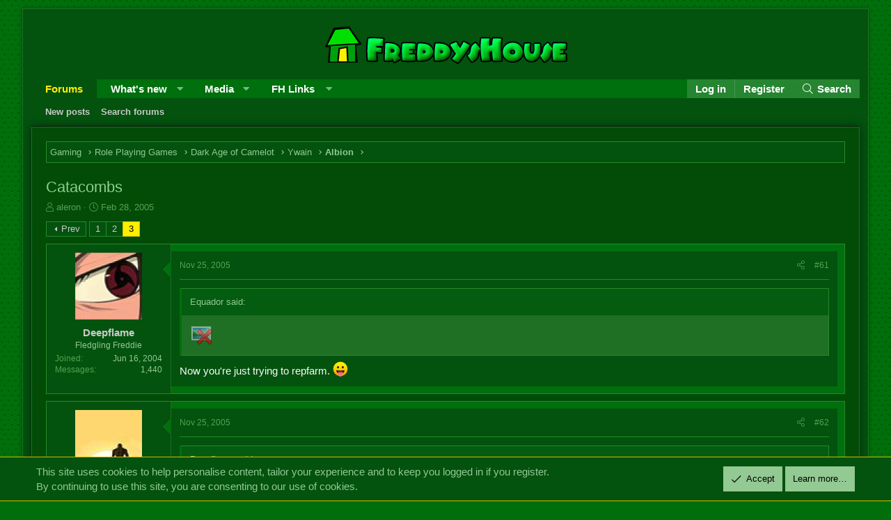

--- FILE ---
content_type: text/html; charset=utf-8
request_url: https://forums.freddyshouse.com/threads/catacombs.51239/page-3
body_size: 14504
content:
<!DOCTYPE html>
<html id="XF" lang="en-US" dir="LTR"
	data-app="public"
	data-template="thread_view"
	data-container-key="node-18"
	data-content-key="thread-51239"
	data-logged-in="false"
	data-cookie-prefix="xffh_"
	data-csrf="1768744627,a66eee7031bd1a5f400e03aa080bfaac"
	class="has-no-js template-thread_view XenBase layout-boxed style-light sidebar-right   xb-toggle-default xb-sidebar-show"
	>
<head>
	<meta charset="utf-8" />
	<meta http-equiv="X-UA-Compatible" content="IE=Edge" />
	<meta name="viewport" content="width=device-width, initial-scale=1, viewport-fit=cover">

	
	
	

	<title>Catacombs | Page 3 | The FreddysHouse Forums</title>

	<link rel="manifest" href="/webmanifest.php">
	

	<meta name="apple-mobile-web-app-title" content="The FreddysHouse Forums">
	

	
		
		<meta name="description" content="Now you&#039;re just trying to repfarm. :p" />
		<meta property="og:description" content="Now you&#039;re just trying to repfarm. :p" />
		<meta property="twitter:description" content="Now you&#039;re just trying to repfarm. :p" />
	
	
		<meta property="og:url" content="https://forums.freddyshouse.com/threads/catacombs.51239/" />
	
		<link rel="canonical" href="https://forums.freddyshouse.com/threads/catacombs.51239/page-3" />
	
		<link rel="prev" href="/threads/catacombs.51239/page-2" />
	

	
		
	
	
	<meta property="og:site_name" content="The FreddysHouse Forums" />


	
	
		
	
	
	<meta property="og:type" content="website" />


	
	
		
	
	
	
		<meta property="og:title" content="Catacombs" />
		<meta property="twitter:title" content="Catacombs" />
	


	
	
	
	

	
	

	
	
	

	


	<link rel="preload" href="/styles/fonts/fa/fa-light-300.woff2?_v=5.15.3" as="font" type="font/woff2" crossorigin="anonymous" />


	<link rel="preload" href="/styles/fonts/fa/fa-solid-900.woff2?_v=5.15.3" as="font" type="font/woff2" crossorigin="anonymous" />


<link rel="preload" href="/styles/fonts/fa/fa-brands-400.woff2?_v=5.15.3" as="font" type="font/woff2" crossorigin="anonymous" />

	<link rel="stylesheet" href="/css.php?css=public%3Anormalize.css%2Cpublic%3Afa.css%2Cpublic%3Acore.less%2Cpublic%3Aapp.less&amp;s=50&amp;l=1&amp;d=1740764842&amp;k=e1863f76c78e1131932d6db924dd84d692ad26f2" />

	<link rel="stylesheet" href="/css.php?css=public%3Abb_code.less%2Cpublic%3Alightbox.less%2Cpublic%3Amessage.less%2Cpublic%3Anotices.less%2Cpublic%3Ashare_controls.less%2Cpublic%3Asnog_flags.less%2Cpublic%3Axb.less%2Cpublic%3Aextra.less&amp;s=50&amp;l=1&amp;d=1740764842&amp;k=3b143d8f12f96ab432bc1dd5b896042d35c566a5" />

	
		<script src="/js/xf/preamble.min.js?_v=b75c19fb"></script>
	


	
	
	
</head>
<body data-template="thread_view">

<div class="p-pageWrapper" id="top">

<div class="p-pageWrapper--helper"></div>



<div class="xb-page-wrapper xb-canvas-menuActive">
	
	
	<div class="xb-page-wrapper--helper"></div>
	
	


<header class="p-header" id="header">
	<div class="p-header-inner">
		<div class="p-header-content">

			<div class="p-header-logo p-header-logo--image">
				<a href="/">
						
					<img src="/styles/freddyshouse/fhlogo.png" srcset="" alt="The FreddysHouse Forums"
						width="" height="" />
					
				</a>
			</div>

			
			
			
			
		</div>
	</div>
</header>

		

<div class="xb-content-wrapper">
	<div class="navigation-helper"></div>




	
	<div class="p-nav--wrapper">
	<nav class="p-nav">
		<div class="p-nav-inner">
			<button type="button" class="button--plain p-nav-menuTrigger button" data-xf-click="off-canvas" data-menu=".js-headerOffCanvasMenu" tabindex="0" aria-label="Menu"><span class="button-text">
				<i aria-hidden="true"></i>
			</span></button>

			<div class="p-nav-smallLogo">
				<a href="/">
							
					<img src="/styles/freddyshouse/fhlogo.png" srcset="" alt="The FreddysHouse Forums"
						width="" height="" />
					
					
				</a>
			</div>

			<div class="p-nav-scroller hScroller" data-xf-init="h-scroller" data-auto-scroll=".p-navEl.is-selected">
				<div class="hScroller-scroll">
					<ul class="p-nav-list js-offCanvasNavSource">
					
						<li class="navforums">
							
	<div class="p-navEl is-selected" data-has-children="true">
		

			
	
	<a href="/"
		class="p-navEl-link p-navEl-link--splitMenu "
		
		
		data-nav-id="forums">Forums</a>


			<a data-xf-key="1"
				data-xf-click="menu"
				data-menu-pos-ref="< .p-navEl"
				class="p-navEl-splitTrigger"
				role="button"
				tabindex="0"
				aria-label="Toggle expanded"
				aria-expanded="false"
				aria-haspopup="true"></a>

		
		
			<div class="menu menu--structural" data-menu="menu" aria-hidden="true">
				<div class="menu-content">
					
						
	
	
	<a href="/whats-new/posts/"
		class="menu-linkRow u-indentDepth0 js-offCanvasCopy "
		
		
		data-nav-id="newPosts">New posts</a>

	

					
						
	
	
	<a href="/search/?type=post"
		class="menu-linkRow u-indentDepth0 js-offCanvasCopy "
		
		
		data-nav-id="searchForums">Search forums</a>

	

					
				</div>
			</div>
		
	</div>

						</li>
					
						<li class="navwhatsNew">
							
	<div class="p-navEl " data-has-children="true">
		

			
	
	<a href="/whats-new/"
		class="p-navEl-link p-navEl-link--splitMenu "
		
		
		data-nav-id="whatsNew">What's new</a>


			<a data-xf-key="2"
				data-xf-click="menu"
				data-menu-pos-ref="< .p-navEl"
				class="p-navEl-splitTrigger"
				role="button"
				tabindex="0"
				aria-label="Toggle expanded"
				aria-expanded="false"
				aria-haspopup="true"></a>

		
		
			<div class="menu menu--structural" data-menu="menu" aria-hidden="true">
				<div class="menu-content">
					
						
	
	
	<a href="/whats-new/posts/"
		class="menu-linkRow u-indentDepth0 js-offCanvasCopy "
		 rel="nofollow"
		
		data-nav-id="whatsNewPosts">New posts</a>

	

					
						
	
	
	<a href="/whats-new/media/"
		class="menu-linkRow u-indentDepth0 js-offCanvasCopy "
		 rel="nofollow"
		
		data-nav-id="xfmgWhatsNewNewMedia">New media</a>

	

					
						
	
	
	<a href="/whats-new/media-comments/"
		class="menu-linkRow u-indentDepth0 js-offCanvasCopy "
		 rel="nofollow"
		
		data-nav-id="xfmgWhatsNewMediaComments">New media comments</a>

	

					
						
	
	
	<a href="/whats-new/latest-activity"
		class="menu-linkRow u-indentDepth0 js-offCanvasCopy "
		 rel="nofollow"
		
		data-nav-id="latestActivity">Latest activity</a>

	

					
				</div>
			</div>
		
	</div>

						</li>
					
						<li class="navxfmg">
							
	<div class="p-navEl " data-has-children="true">
		

			
	
	<a href="/media/"
		class="p-navEl-link p-navEl-link--splitMenu "
		
		
		data-nav-id="xfmg">Media</a>


			<a data-xf-key="3"
				data-xf-click="menu"
				data-menu-pos-ref="< .p-navEl"
				class="p-navEl-splitTrigger"
				role="button"
				tabindex="0"
				aria-label="Toggle expanded"
				aria-expanded="false"
				aria-haspopup="true"></a>

		
		
			<div class="menu menu--structural" data-menu="menu" aria-hidden="true">
				<div class="menu-content">
					
						
	
	
	<a href="/whats-new/media/"
		class="menu-linkRow u-indentDepth0 js-offCanvasCopy "
		 rel="nofollow"
		
		data-nav-id="xfmgNewMedia">New media</a>

	

					
						
	
	
	<a href="/whats-new/media-comments/"
		class="menu-linkRow u-indentDepth0 js-offCanvasCopy "
		 rel="nofollow"
		
		data-nav-id="xfmgNewComments">New comments</a>

	

					
						
	
	
	<a href="/search/?type=xfmg_media"
		class="menu-linkRow u-indentDepth0 js-offCanvasCopy "
		
		
		data-nav-id="xfmgSearchMedia">Search media</a>

	

					
				</div>
			</div>
		
	</div>

						</li>
					
						<li class="navfhlinks">
							
	<div class="p-navEl " data-has-children="true">
		<a data-xf-key="4"
			data-xf-click="menu"
			data-menu-pos-ref="< .p-navEl"
			class="p-navEl-linkHolder"
			role="button"
			tabindex="0"
			aria-expanded="false"
			aria-haspopup="true">
			
	
	<span 
		class="p-navEl-link p-navEl-link--menuTrigger "
		
		
		data-nav-id="fhlinks">FH Links</span>

		</a>

		
		
			<div class="menu menu--structural" data-menu="menu" aria-hidden="true">
				<div class="menu-content">
					
						
	
	
	<a href="/account/upgrades"
		class="menu-linkRow u-indentDepth0 js-offCanvasCopy "
		
		
		data-nav-id="fhuserupgrade">User upgrades</a>

	

					
						
	
	
	<a href="https://wiki.freddyshouse.com/"
		class="menu-linkRow u-indentDepth0 js-offCanvasCopy "
		
		
		data-nav-id="fhwiki">The Wiki</a>

	

					
						
	
	
	<a href="https://discord.gg/adnRHcdwnG"
		class="menu-linkRow u-indentDepth0 js-offCanvasCopy "
		
		
		data-nav-id="discordserver">Discord server</a>

	

					
				</div>
			</div>
		
	</div>

						</li>
					
					</ul>
				</div>
			</div>
			
			

			
			
			<div class="p-nav-opposite">
				<div class="p-navgroup p-account p-navgroup--guest">
					
						<a href="/login/" class="p-navgroup-link p-navgroup-link--textual p-navgroup-link--logIn"
							data-xf-click="overlay" data-follow-redirects="on">
							<span class="p-navgroup-linkText">Log in</span>
						</a>
						
							<a href="/register/" class="p-navgroup-link p-navgroup-link--textual p-navgroup-link--register"
								data-xf-click="overlay" data-follow-redirects="on">
								<span class="p-navgroup-linkText">Register</span>
							</a>
						
					
					
					
				</div>

				<div class="p-navgroup p-discovery">
					<a href="/whats-new/"
						class="p-navgroup-link p-navgroup-link--iconic p-navgroup-link--whatsnew"
						aria-label="What&#039;s new"
						title="What&#039;s new">
						<i aria-hidden="true"></i>
						<span class="p-navgroup-linkText">What's new</span>
					</a>

					
						<a href="/search/"
							class="p-navgroup-link p-navgroup-link--iconic p-navgroup-link--search"
							data-xf-click="menu"
							data-xf-key="/"
							aria-label="Search"
							aria-expanded="false"
							aria-haspopup="true"
							title="Search">
							<i aria-hidden="true"></i>
							<span class="p-navgroup-linkText">Search</span>
						</a>
						<div class="menu menu--structural menu--wide" data-menu="menu" aria-hidden="true">
							<form action="/search/search" method="post"
								class="menu-content"
								data-xf-init="quick-search">

								<h3 class="menu-header">Search</h3>
								
								<div class="menu-row">
									
										<div class="inputGroup inputGroup--joined">
											<input type="text" class="input" name="keywords" placeholder="Search…" aria-label="Search" data-menu-autofocus="true" />
											
			<select name="constraints" class="js-quickSearch-constraint input" aria-label="Search within">
				<option value="">Everywhere</option>
<option value="{&quot;search_type&quot;:&quot;post&quot;}">Threads</option>
<option value="{&quot;search_type&quot;:&quot;post&quot;,&quot;c&quot;:{&quot;nodes&quot;:[18],&quot;child_nodes&quot;:1}}">This forum</option>
<option value="{&quot;search_type&quot;:&quot;post&quot;,&quot;c&quot;:{&quot;thread&quot;:51239}}">This thread</option>

			</select>
		
										</div>
									
								</div>

								
								<div class="menu-row">
									<label class="iconic"><input type="checkbox"  name="c[title_only]" value="1" /><i aria-hidden="true"></i><span class="iconic-label">Search titles only

												
													<span tabindex="0" role="button"
														data-xf-init="tooltip" data-trigger="hover focus click" title="Tags will also be searched">

														<i class="fa--xf far fa-question-circle u-muted u-smaller" aria-hidden="true"></i>
													</span></span></label>

								</div>
								
								<div class="menu-row">
									<div class="inputGroup">
										<span class="inputGroup-text" id="ctrl_search_menu_by_member">By:</span>
										<input type="text" class="input" name="c[users]" data-xf-init="auto-complete" placeholder="Member" aria-labelledby="ctrl_search_menu_by_member" />
									</div>
								</div>
								<div class="menu-footer">
									<span class="menu-footer-controls">
										<button type="submit" class="button--primary button button--icon button--icon--search"><span class="button-text">Search</span></button>
										<a href="/search/" class="button"><span class="button-text">Advanced search…</span></a>
									</span>
								</div>

								<input type="hidden" name="_xfToken" value="1768744627,a66eee7031bd1a5f400e03aa080bfaac" />
							</form>
						</div>
					
				</div>
			</div>
				

		</div>
	</nav>
	</div>

	
	
		<div class="p-sectionLinks--wrapper">
		<div class="p-sectionLinks">
			<div class="p-sectionLinks-inner">
				<div class="hScroller" data-xf-init="h-scroller">
				<div class="hScroller-scroll">
					<ul class="p-sectionLinks-list">
					
						<li>
							
	<div class="p-navEl " >
		

			
	
	<a href="/whats-new/posts/"
		class="p-navEl-link "
		
		data-xf-key="alt+1"
		data-nav-id="newPosts">New posts</a>


			

		
		
	</div>

						</li>
					
						<li>
							
	<div class="p-navEl " >
		

			
	
	<a href="/search/?type=post"
		class="p-navEl-link "
		
		data-xf-key="alt+2"
		data-nav-id="searchForums">Search forums</a>


			

		
		
	</div>

						</li>
					
					</ul>
				</div>
				</div>
			<div class="p-sectionLinks-right">
				
				
			</div>
			</div>
		</div>
		</div>
	



<div class="offCanvasMenu offCanvasMenu--nav js-headerOffCanvasMenu" data-menu="menu" aria-hidden="true" data-ocm-builder="navigation">
	<div class="offCanvasMenu-backdrop" data-menu-close="true"></div>
	<div class="offCanvasMenu-content">
		<div class="offCanvasMenu-content--inner">
		
		<div class="offCanvasMenu-header">
			Menu
			<a class="offCanvasMenu-closer" data-menu-close="true" role="button" tabindex="0" aria-label="Close"></a>
		</div>
		
			<div class="p-offCanvasRegisterLink">
				<div class="offCanvasMenu-linkHolder">
					<a href="/login/" class="offCanvasMenu-link" data-xf-click="overlay" data-menu-close="true">
						Log in
					</a>
				</div>
				<hr class="offCanvasMenu-separator" />
				
					<div class="offCanvasMenu-linkHolder">
						<a href="/register/" class="offCanvasMenu-link" data-xf-click="overlay" data-menu-close="true">
							Register
						</a>
					</div>
					<hr class="offCanvasMenu-separator" />
				
			</div>
		
		<div class="offCanvasMenu-subHeader">Navigation</div>
		<div class="js-offCanvasNavTarget"></div>
		<div class="offCanvasMenu-installBanner js-installPromptContainer" style="display: none;" data-xf-init="install-prompt">
			<div class="offCanvasMenu-installBanner-header">Install the app</div>
			<button type="button" class="js-installPromptButton button"><span class="button-text">Install</span></button>
		</div>

			<div class="offCanvasMenu-subHeader">More options</div>
					
			
			
				
					<div class="offCanvasMenu-linkHolder">
						<a href="/misc/contact" class="offCanvasMenu-link" data-menu-close="true" data-nav-id="contactUs" data-xf-click="overlay">Contact us</a>
					</div>
				
			
			<div class="offCanvasMenu-linkHolder">
				<a class="offCanvasMenu-link" data-menu-close="true" data-nav-id="closeMenu" role="button" tabindex="0" aria-label="Close">Close Menu</a>
			</div>
			
		</div>

	</div>
</div>

	
	
<div class="p-body">
	<div class="p-body-inner">
		
		<!--XF:EXTRA_OUTPUT-->

		

		

		 
		
		
	
		<div class="p-breadcrumbs--parent ">
		<ul class="p-breadcrumbs "
			itemscope itemtype="https://schema.org/BreadcrumbList">
		
			

			
			

			

			
			
				
				
	<li itemprop="itemListElement" itemscope itemtype="https://schema.org/ListItem">
		<a href="/#gaming.6" itemprop="item">
			<span itemprop="name">Gaming</span>
		</a>
		<meta itemprop="position" content="1" />
	</li>

			
				
				
	<li itemprop="itemListElement" itemscope itemtype="https://schema.org/ListItem">
		<a href="/forums/role-playing-games.12/" itemprop="item">
			<span itemprop="name">Role Playing Games</span>
		</a>
		<meta itemprop="position" content="2" />
	</li>

			
				
				
	<li itemprop="itemListElement" itemscope itemtype="https://schema.org/ListItem">
		<a href="/categories/dark-age-of-camelot.13/" itemprop="item">
			<span itemprop="name">Dark Age of Camelot</span>
		</a>
		<meta itemprop="position" content="3" />
	</li>

			
				
				
	<li itemprop="itemListElement" itemscope itemtype="https://schema.org/ListItem">
		<a href="/categories/ywain.17/" itemprop="item">
			<span itemprop="name">Ywain</span>
		</a>
		<meta itemprop="position" content="4" />
	</li>

			
				
				
	<li itemprop="itemListElement" itemscope itemtype="https://schema.org/ListItem">
		<a href="/forums/albion.18/" itemprop="item">
			<span itemprop="name">Albion</span>
		</a>
		<meta itemprop="position" content="5" />
	</li>

			

		
		</ul>
		
		</div>
	

		
		

		
	<noscript class="js-jsWarning"><div class="blockMessage blockMessage--important blockMessage--iconic u-noJsOnly">JavaScript is disabled. For a better experience, please enable JavaScript in your browser before proceeding.</div></noscript>

		
	<div class="blockMessage blockMessage--important blockMessage--iconic js-browserWarning" style="display: none">You are using an out of date browser. It  may not display this or other websites correctly.<br />You should upgrade or use an <a href="https://www.google.com/chrome/" target="_blank" rel="noopener">alternative browser</a>.</div>


		
		 
			
		
			<div class="p-body-header">
			
				
					<div class="p-title ">
					
						
							<h1 class="p-title-value">Catacombs
	
	

	

</h1>
						
						
					
					</div>
				

				
					<div class="p-description">
	<ul class="listInline listInline--bullet">
		<li>
			<i class="fa--xf fal fa-user" aria-hidden="true" title="Thread starter"></i>
			<span class="u-srOnly">Thread starter</span>

			<a href="/members/aleron.2633/" class="username  u-concealed" dir="auto" data-user-id="2633" data-xf-init="member-tooltip">aleron</a>
		</li>
		<li>
			<i class="fa--xf fal fa-clock" aria-hidden="true" title="Start date"></i>
			<span class="u-srOnly">Start date</span>

			<a href="/threads/catacombs.51239/" class="u-concealed"><time  class="u-dt" dir="auto" datetime="2005-02-28T08:48:41+0000" data-time="1109580521" data-date-string="Feb 28, 2005" data-time-string="8:48 AM" title="Feb 28, 2005 at 8:48 AM">Feb 28, 2005</time></a>
		</li>
		
	</ul>
</div>
				
			
			</div>
		
		
		

		<div class="p-body-main  ">
			
			<div class="p-body-contentCol"></div>
			

			

			<div class="p-body-content">
				
				
				
					
						
				
				<div class="p-body-pageContent">










	
	
	
		
	
	
	


	
	
	
		
	
	
	


	
	
		
	
	
	


	
	












	

	
		
	





















<div class="block block--messages" data-xf-init="" data-type="post" data-href="/inline-mod/" data-search-target="*">

	<span class="u-anchorTarget" id="posts"></span>

	
		
	

	

	<div class="block-outer"><div class="block-outer-main"><nav class="pageNavWrapper pageNavWrapper--mixed ">



<div class="pageNav  ">
	
		<a href="/threads/catacombs.51239/page-2" class="pageNav-jump pageNav-jump--prev">Prev</a>
	

	<ul class="pageNav-main">
		

	
		<li class="pageNav-page "><a href="/threads/catacombs.51239/">1</a></li>
	


		

		
			

	
		<li class="pageNav-page pageNav-page--earlier"><a href="/threads/catacombs.51239/page-2">2</a></li>
	

		

		

		

	
		<li class="pageNav-page pageNav-page--current "><a href="/threads/catacombs.51239/page-3">3</a></li>
	

	</ul>

	
</div>

<div class="pageNavSimple">
	
		<a href="/threads/catacombs.51239/"
			class="pageNavSimple-el pageNavSimple-el--first"
			data-xf-init="tooltip" title="First">
			<i aria-hidden="true"></i> <span class="u-srOnly">First</span>
		</a>
		<a href="/threads/catacombs.51239/page-2" class="pageNavSimple-el pageNavSimple-el--prev">
			<i aria-hidden="true"></i> Prev
		</a>
	

	<a class="pageNavSimple-el pageNavSimple-el--current"
		data-xf-init="tooltip" title="Go to page"
		data-xf-click="menu" role="button" tabindex="0" aria-expanded="false" aria-haspopup="true">
		3 of 3
	</a>
	

	<div class="menu menu--pageJump" data-menu="menu" aria-hidden="true">
		<div class="menu-content">
			<h4 class="menu-header">Go to page</h4>
			<div class="menu-row" data-xf-init="page-jump" data-page-url="/threads/catacombs.51239/page-%page%">
				<div class="inputGroup inputGroup--numbers">
					<div class="inputGroup inputGroup--numbers inputNumber" data-xf-init="number-box"><input type="number" pattern="\d*" class="input input--number js-numberBoxTextInput input input--numberNarrow js-pageJumpPage" value="3"  min="1" max="3" step="1" required="required" data-menu-autofocus="true" /></div>
					<span class="inputGroup-text"><button type="button" class="js-pageJumpGo button"><span class="button-text">Go</span></button></span>
				</div>
			</div>
		</div>
	</div>


	
</div>

</nav>



</div></div>

	

	
		
	<div class="block-outer js-threadStatusField"></div>

	

	<div class="block-container lbContainer"
		data-xf-init="lightbox select-to-quote"
		data-message-selector=".js-post"
		data-lb-id="thread-51239"
		data-lb-universal="0">

		<div class="block-body js-replyNewMessageContainer">
			
				

					

					
						

	

	

	
	<article class="message message--post js-post js-inlineModContainer  "
		data-author="Deepflame"
		data-content="post-736561"
		id="js-post-736561">

		<span class="u-anchorTarget" id="post-736561"></span>
		

		
			<div class="message-inner">
				
					<div class="message-cell message-cell--user">
						

	

<section itemscope itemtype="https://schema.org/Person" class="message-user">
		<div class="message-avatar ">
			<div class="message-avatar-wrapper">

				
					<a href="/members/deepflame.4934/" class="avatar avatar--m" data-user-id="4934" data-xf-init="member-tooltip">
			<img src="/data/avatars/m/4/4934.jpg?1319140912"  alt="Deepflame" class="avatar-u4934-m" width="96" height="96" loading="lazy" itemprop="image" /> 
		</a>
				
				
			</div>
		</div>
		<div class="message-userDetails">
			<h4 class="message-name"><a href="/members/deepflame.4934/" class="username " dir="auto" data-user-id="4934" data-xf-init="member-tooltip" itemprop="name">Deepflame</a></h4>

			


			<h5 class="userTitle message-userTitle" dir="auto" itemprop="jobTitle">Fledgling Freddie</h5>
			

		</div>
		
			
			
				<div class="message-userExtras">
				
					
						<dl class="pairs pairs--justified">
							
							<dt>Joined</dt>
							
							<dd>Jun 16, 2004</dd>
						</dl>
					
					
						<dl class="pairs pairs--justified">
							
							<dt>Messages</dt>
							
							<dd>1,440</dd>
						</dl>
					
					
					
					
					
					
					
										
						
					


					
				
				</div>
			
		
		<span class="message-userArrow"></span>
	</section>

						
					</div>
				

				
					<div class="message-cell message-cell--main">
					
						<div class="message-main js-quickEditTarget">

							
							
								

	<header class="message-attribution message-attribution--split">
		<ul class="message-attribution-main listInline ">
			
			
			<li class="u-concealed">
				<a href="/threads/catacombs.51239/post-736561" rel="nofollow">
					<time  class="u-dt" dir="auto" datetime="2005-11-25T12:54:50+0000" data-time="1132923290" data-date-string="Nov 25, 2005" data-time-string="12:54 PM" title="Nov 25, 2005 at 12:54 PM" itemprop="datePublished">Nov 25, 2005</time>
				</a>
			</li>
			
		</ul>

		<ul class="message-attribution-opposite message-attribution-opposite--list ">
			
			
			
			<li>
				<a href="/threads/catacombs.51239/post-736561"
					class="message-attribution-gadget"
					data-xf-init="share-tooltip"
					data-href="/posts/736561/share"
					aria-label="Share"
					rel="nofollow">
					<i class="fa--xf fal fa-share-alt" aria-hidden="true"></i>
				</a>
			</li>
			
			
				<li>
					<a href="/threads/catacombs.51239/post-736561" rel="nofollow">
						#61
					</a>
				</li>
			
		</ul>
	</header>

							
							

							<div class="message-content js-messageContent">
							

								
									
	
	
	

								

								
									

	<div class="message-userContent lbContainer js-lbContainer "
		data-lb-id="post-736561"
		data-lb-caption-desc="Deepflame &middot; Nov 25, 2005 at 12:54 PM">

		

		<article class="message-body js-selectToQuote">
			
				
			
			
				<div class="bbWrapper"><blockquote data-attributes="" data-quote="Equador" data-source=""
	class="bbCodeBlock bbCodeBlock--expandable bbCodeBlock--quote js-expandWatch">
	
		<div class="bbCodeBlock-title">

			
				Equador said:
			
		</div>
	
	<div class="bbCodeBlock-content">
		
		<div class="bbCodeBlock-expandContent js-expandContent ">
			
	

	
	
		
		

		
			<script class="js-extraPhrases" type="application/json">
			{
				"lightbox_close": "Close",
				"lightbox_next": "Next",
				"lightbox_previous": "Previous",
				"lightbox_error": "The requested content cannot be loaded. Please try again later.",
				"lightbox_start_slideshow": "Start slideshow",
				"lightbox_stop_slideshow": "Stop slideshow",
				"lightbox_full_screen": "Full screen",
				"lightbox_thumbnails": "Thumbnails",
				"lightbox_download": "Download",
				"lightbox_share": "Share",
				"lightbox_zoom": "Zoom",
				"lightbox_new_window": "New window",
				"lightbox_toggle_sidebar": "Toggle sidebar"
			}
			</script>
		
		
	


	<div class="bbImageWrapper  js-lbImage" title="epeengrab5gi.jpg"
		data-src="/proxy.php?image=http%3A%2F%2Fimg275.imageshack.us%2Fimg275%2F6981%2Fepeengrab5gi.jpg&amp;hash=cb1b48261f0434f0b95537b61c8924e0" data-lb-sidebar-href="" data-lb-caption-extra-html="" data-single-image="1">
		<img src="/proxy.php?image=http%3A%2F%2Fimg275.imageshack.us%2Fimg275%2F6981%2Fepeengrab5gi.jpg&amp;hash=cb1b48261f0434f0b95537b61c8924e0"
			data-url="http://img275.imageshack.us/img275/6981/epeengrab5gi.jpg"
			class="bbImage"
			data-zoom-target="1"
			style=""
			alt="epeengrab5gi.jpg"
			title=""
			width="" height="" loading="lazy" />
	</div>



		</div>
		<div class="bbCodeBlock-expandLink js-expandLink"><a role="button" tabindex="0">Click to expand...</a></div>
	</div>
</blockquote>Now you&#039;re just trying to repfarm. <img src="[data-uri]" class="smilie smilie--sprite smilie--sprite7" alt=":p" title="Stick Out Tongue    :p" loading="lazy" data-shortname=":p" /></div>
			
			<div class="js-selectToQuoteEnd">&nbsp;</div>
			
				
			
		</article>

		

		
	</div>

								

								
									
	

								

								
									
	

								

							
							</div>

							
								
	<footer class="message-footer">
		

							
								

	
	<div class="sv-rating-bar sv-rating-bar--ratings-left js-ratingBar-post736561 sv-rating-bar--under-controls sv-rating-bar--menu-bar">
	
		
		

		
			
		
	
	</div>
	


							

		<div class="js-historyTarget message-historyTarget toggleTarget" data-href="trigger-href"></div>
	</footer>

							
						</div>

					
					</div>
				
			</div>
		
	</article>

	
	

					

					

				

					

					
						

	

	

	
	<article class="message message--post js-post js-inlineModContainer  "
		data-author="Equador"
		data-content="post-736573"
		id="js-post-736573">

		<span class="u-anchorTarget" id="post-736573"></span>
		

		
			<div class="message-inner">
				
					<div class="message-cell message-cell--user">
						

	

<section itemscope itemtype="https://schema.org/Person" class="message-user">
		<div class="message-avatar ">
			<div class="message-avatar-wrapper">

				
					<a href="/members/equador.7708/" class="avatar avatar--m" data-user-id="7708" data-xf-init="member-tooltip">
			<img src="/data/avatars/m/7/7708.jpg?1319140933"  alt="Equador" class="avatar-u7708-m" width="96" height="96" loading="lazy" itemprop="image" /> 
		</a>
				
				
			</div>
		</div>
		<div class="message-userDetails">
			<h4 class="message-name"><a href="/members/equador.7708/" class="username " dir="auto" data-user-id="7708" data-xf-init="member-tooltip" itemprop="name">Equador</a></h4>

			


			<h5 class="userTitle message-userTitle" dir="auto" itemprop="jobTitle">Fledgling Freddie</h5>
			

		</div>
		
			
			
				<div class="message-userExtras">
				
					
						<dl class="pairs pairs--justified">
							
							<dt>Joined</dt>
							
							<dd>Apr 15, 2005</dd>
						</dl>
					
					
						<dl class="pairs pairs--justified">
							
							<dt>Messages</dt>
							
							<dd>895</dd>
						</dl>
					
					
					
					
					
					
					
										
						
					


					
				
				</div>
			
		
		<span class="message-userArrow"></span>
	</section>

						
					</div>
				

				
					<div class="message-cell message-cell--main">
					
						<div class="message-main js-quickEditTarget">

							
							
								

	<header class="message-attribution message-attribution--split">
		<ul class="message-attribution-main listInline ">
			
			
			<li class="u-concealed">
				<a href="/threads/catacombs.51239/post-736573" rel="nofollow">
					<time  class="u-dt" dir="auto" datetime="2005-11-25T14:25:51+0000" data-time="1132928751" data-date-string="Nov 25, 2005" data-time-string="2:25 PM" title="Nov 25, 2005 at 2:25 PM" itemprop="datePublished">Nov 25, 2005</time>
				</a>
			</li>
			
		</ul>

		<ul class="message-attribution-opposite message-attribution-opposite--list ">
			
			
			
			<li>
				<a href="/threads/catacombs.51239/post-736573"
					class="message-attribution-gadget"
					data-xf-init="share-tooltip"
					data-href="/posts/736573/share"
					aria-label="Share"
					rel="nofollow">
					<i class="fa--xf fal fa-share-alt" aria-hidden="true"></i>
				</a>
			</li>
			
			
				<li>
					<a href="/threads/catacombs.51239/post-736573" rel="nofollow">
						#62
					</a>
				</li>
			
		</ul>
	</header>

							
							

							<div class="message-content js-messageContent">
							

								
									
	
	
	

								

								
									

	<div class="message-userContent lbContainer js-lbContainer "
		data-lb-id="post-736573"
		data-lb-caption-desc="Equador &middot; Nov 25, 2005 at 2:25 PM">

		

		<article class="message-body js-selectToQuote">
			
				
			
			
				<div class="bbWrapper"><blockquote data-attributes="" data-quote="Deepflame" data-source=""
	class="bbCodeBlock bbCodeBlock--expandable bbCodeBlock--quote js-expandWatch">
	
		<div class="bbCodeBlock-title">

			
				Deepflame said:
			
		</div>
	
	<div class="bbCodeBlock-content">
		
		<div class="bbCodeBlock-expandContent js-expandContent ">
			Now you&#039;re just trying to repfarm. <img src="[data-uri]" class="smilie smilie--sprite smilie--sprite7" alt=":p" title="Stick Out Tongue    :p" loading="lazy" data-shortname=":p" />
		</div>
		<div class="bbCodeBlock-expandLink js-expandLink"><a role="button" tabindex="0">Click to expand...</a></div>
	</div>
</blockquote><br />
You say that all the time <img src="[data-uri]" class="smilie smilie--sprite smilie--sprite3" alt=":(" title="Frown    :(" loading="lazy" data-shortname=":(" /></div>
			
			<div class="js-selectToQuoteEnd">&nbsp;</div>
			
				
			
		</article>

		

		
	</div>

								

								
									
	

								

								
									
	

								

							
							</div>

							
								
	<footer class="message-footer">
		

							
								

	
	<div class="sv-rating-bar sv-rating-bar--ratings-left js-ratingBar-post736573 sv-rating-bar--under-controls sv-rating-bar--menu-bar">
	
		
		

		
			
		
	
	</div>
	


							

		<div class="js-historyTarget message-historyTarget toggleTarget" data-href="trigger-href"></div>
	</footer>

							
						</div>

					
					</div>
				
			</div>
		
	</article>

	
	

					

					

				

					

					
						

	

	

	
	<article class="message message--post js-post js-inlineModContainer  "
		data-author="mordsythe"
		data-content="post-736579"
		id="js-post-736579">

		<span class="u-anchorTarget" id="post-736579"></span>
		

		
			<div class="message-inner">
				
					<div class="message-cell message-cell--user">
						

	

<section itemscope itemtype="https://schema.org/Person" class="message-user">
		<div class="message-avatar ">
			<div class="message-avatar-wrapper">

				
					<a href="/members/mordsythe.7330/" class="avatar avatar--m" data-user-id="7330" data-xf-init="member-tooltip">
			<img src="/data/avatars/m/7/7330.jpg?1319140929"  alt="mordsythe" class="avatar-u7330-m" width="96" height="96" loading="lazy" itemprop="image" /> 
		</a>
				
				
			</div>
		</div>
		<div class="message-userDetails">
			<h4 class="message-name"><a href="/members/mordsythe.7330/" class="username " dir="auto" data-user-id="7330" data-xf-init="member-tooltip" itemprop="name">mordsythe</a></h4>

			


			<h5 class="userTitle message-userTitle" dir="auto" itemprop="jobTitle">Fledgling Freddie</h5>
			

		</div>
		
			
			
				<div class="message-userExtras">
				
					
						<dl class="pairs pairs--justified">
							
							<dt>Joined</dt>
							
							<dd>Feb 5, 2005</dd>
						</dl>
					
					
						<dl class="pairs pairs--justified">
							
							<dt>Messages</dt>
							
							<dd>88</dd>
						</dl>
					
					
					
					
					
					
					
										
						
					


					
				
				</div>
			
		
		<span class="message-userArrow"></span>
	</section>

						
					</div>
				

				
					<div class="message-cell message-cell--main">
					
						<div class="message-main js-quickEditTarget">

							
							
								

	<header class="message-attribution message-attribution--split">
		<ul class="message-attribution-main listInline ">
			
			
			<li class="u-concealed">
				<a href="/threads/catacombs.51239/post-736579" rel="nofollow">
					<time  class="u-dt" dir="auto" datetime="2005-11-29T13:46:59+0000" data-time="1133272019" data-date-string="Nov 29, 2005" data-time-string="1:46 PM" title="Nov 29, 2005 at 1:46 PM" itemprop="datePublished">Nov 29, 2005</time>
				</a>
			</li>
			
		</ul>

		<ul class="message-attribution-opposite message-attribution-opposite--list ">
			
			
			
			<li>
				<a href="/threads/catacombs.51239/post-736579"
					class="message-attribution-gadget"
					data-xf-init="share-tooltip"
					data-href="/posts/736579/share"
					aria-label="Share"
					rel="nofollow">
					<i class="fa--xf fal fa-share-alt" aria-hidden="true"></i>
				</a>
			</li>
			
			
				<li>
					<a href="/threads/catacombs.51239/post-736579" rel="nofollow">
						#63
					</a>
				</li>
			
		</ul>
	</header>

							
							

							<div class="message-content js-messageContent">
							

								
									
	
	
	

								

								
									

	<div class="message-userContent lbContainer js-lbContainer "
		data-lb-id="post-736579"
		data-lb-caption-desc="mordsythe &middot; Nov 29, 2005 at 1:46 PM">

		

		<article class="message-body js-selectToQuote">
			
				
			
			
				<div class="bbWrapper"><blockquote data-attributes="" data-quote="Corran" data-source=""
	class="bbCodeBlock bbCodeBlock--expandable bbCodeBlock--quote js-expandWatch">
	
		<div class="bbCodeBlock-title">

			
				Corran said:
			
		</div>
	
	<div class="bbCodeBlock-content">
		
		<div class="bbCodeBlock-expandContent js-expandContent ">
			I have never had a problem targetting. Move mouse, target, click, oh look there it is instantly.<br />
<br />
Spose you may have a problem if your<br />
<br />
1) A slow arsed fat fingered fool.<br />
<br />
or  <br />
<br />
2) Just a useless idiot that cant use a mouse<br />
<br />
<br />
<br />
I know which i would put cedrik into <img src="[data-uri]" class="smilie smilie--sprite smilie--sprite7" alt=":p" title="Stick Out Tongue    :p" loading="lazy" data-shortname=":p" />
		</div>
		<div class="bbCodeBlock-expandLink js-expandLink"><a role="button" tabindex="0">Click to expand...</a></div>
	</div>
</blockquote><br />
<br />
i have to agree wit this guys.. its not xactly rocket science now is it???? get close enuff to c the mobs name and klik it if u having probs.... :eek2: so come on lads.. use the mouse pointer for wot its for and lets get things targeted.. and btw i get zero lagg in the catas client in PvE and very little in RvR. even in a zerg. the only thing i got turned off is the spell affects for all but myself and my group.<img src="/styles/smilies/fluffle.gif"  class="smilie" loading="lazy" alt=":fluffle:" title="Fluffle    :fluffle:" data-shortname=":fluffle:" /></div>
			
			<div class="js-selectToQuoteEnd">&nbsp;</div>
			
				
			
		</article>

		

		
	</div>

								

								
									
	

								

								
									
	

								

							
							</div>

							
								
	<footer class="message-footer">
		

							
								

	
	<div class="sv-rating-bar sv-rating-bar--ratings-left js-ratingBar-post736579 sv-rating-bar--under-controls sv-rating-bar--menu-bar">
	
		
		

		
			
		
	
	</div>
	


							

		<div class="js-historyTarget message-historyTarget toggleTarget" data-href="trigger-href"></div>
	</footer>

							
						</div>

					
					</div>
				
			</div>
		
	</article>

	
	

					

					

				

					

					
						

	

	

	
	<article class="message message--post js-post js-inlineModContainer  "
		data-author="CedrikWayfarer"
		data-content="post-736590"
		id="js-post-736590">

		<span class="u-anchorTarget" id="post-736590"></span>
		

		
			<div class="message-inner">
				
					<div class="message-cell message-cell--user">
						

	

<section itemscope itemtype="https://schema.org/Person" class="message-user">
		<div class="message-avatar ">
			<div class="message-avatar-wrapper">

				
					<a href="/members/cedrikwayfarer.2081/" class="avatar avatar--m" data-user-id="2081" data-xf-init="member-tooltip">
			<img src="/data/avatars/m/2/2081.jpg?1319140890"  alt="CedrikWayfarer" class="avatar-u2081-m" width="96" height="96" loading="lazy" itemprop="image" /> 
		</a>
				
				
			</div>
		</div>
		<div class="message-userDetails">
			<h4 class="message-name"><a href="/members/cedrikwayfarer.2081/" class="username " dir="auto" data-user-id="2081" data-xf-init="member-tooltip" itemprop="name">CedrikWayfarer</a></h4>

			


			<h5 class="userTitle message-userTitle" dir="auto" itemprop="jobTitle">Fledgling Freddie</h5>
			

		</div>
		
			
			
				<div class="message-userExtras">
				
					
						<dl class="pairs pairs--justified">
							
							<dt>Joined</dt>
							
							<dd>Jan 22, 2004</dd>
						</dl>
					
					
						<dl class="pairs pairs--justified">
							
							<dt>Messages</dt>
							
							<dd>253</dd>
						</dl>
					
					
					
					
					
					
					
										
						
					


					
				
				</div>
			
		
		<span class="message-userArrow"></span>
	</section>

						
					</div>
				

				
					<div class="message-cell message-cell--main">
					
						<div class="message-main js-quickEditTarget">

							
							
								

	<header class="message-attribution message-attribution--split">
		<ul class="message-attribution-main listInline ">
			
			
			<li class="u-concealed">
				<a href="/threads/catacombs.51239/post-736590" rel="nofollow">
					<time  class="u-dt" dir="auto" datetime="2005-11-29T15:14:29+0000" data-time="1133277269" data-date-string="Nov 29, 2005" data-time-string="3:14 PM" title="Nov 29, 2005 at 3:14 PM" itemprop="datePublished">Nov 29, 2005</time>
				</a>
			</li>
			
		</ul>

		<ul class="message-attribution-opposite message-attribution-opposite--list ">
			
			
			
			<li>
				<a href="/threads/catacombs.51239/post-736590"
					class="message-attribution-gadget"
					data-xf-init="share-tooltip"
					data-href="/posts/736590/share"
					aria-label="Share"
					rel="nofollow">
					<i class="fa--xf fal fa-share-alt" aria-hidden="true"></i>
				</a>
			</li>
			
			
				<li>
					<a href="/threads/catacombs.51239/post-736590" rel="nofollow">
						#64
					</a>
				</li>
			
		</ul>
	</header>

							
							

							<div class="message-content js-messageContent">
							

								
									
	
	
	

								

								
									

	<div class="message-userContent lbContainer js-lbContainer "
		data-lb-id="post-736590"
		data-lb-caption-desc="CedrikWayfarer &middot; Nov 29, 2005 at 3:14 PM">

		

		<article class="message-body js-selectToQuote">
			
				
			
			
				<div class="bbWrapper">No you&#039;re wrong. The targetting is fucked up, and people whine about it all the time in game, you notice it especially when you pan your camera and trying to get a target at the same time. <br />
<br />
But I guess if you&#039;re standing in the alb zerg using F8 to get a quick target to leech that 4-5 Rp&#039;s, targetting is ok! It&#039;s not exactly rocket science ;o</div>
			
			<div class="js-selectToQuoteEnd">&nbsp;</div>
			
				
			
		</article>

		

		
	</div>

								

								
									
	

								

								
									
	

								

							
							</div>

							
								
	<footer class="message-footer">
		

							
								

	
	<div class="sv-rating-bar sv-rating-bar--ratings-left js-ratingBar-post736590 sv-rating-bar--under-controls sv-rating-bar--menu-bar">
	
		
		

		
			
		
	
	</div>
	


							

		<div class="js-historyTarget message-historyTarget toggleTarget" data-href="trigger-href"></div>
	</footer>

							
						</div>

					
					</div>
				
			</div>
		
	</article>

	
	

					

					

				

					

					
						

	

	

	
	<article class="message message--post js-post js-inlineModContainer  "
		data-author="mordsythe"
		data-content="post-736598"
		id="js-post-736598">

		<span class="u-anchorTarget" id="post-736598"></span>
		

		
			<div class="message-inner">
				
					<div class="message-cell message-cell--user">
						

	

<section itemscope itemtype="https://schema.org/Person" class="message-user">
		<div class="message-avatar ">
			<div class="message-avatar-wrapper">

				
					<a href="/members/mordsythe.7330/" class="avatar avatar--m" data-user-id="7330" data-xf-init="member-tooltip">
			<img src="/data/avatars/m/7/7330.jpg?1319140929"  alt="mordsythe" class="avatar-u7330-m" width="96" height="96" loading="lazy" itemprop="image" /> 
		</a>
				
				
			</div>
		</div>
		<div class="message-userDetails">
			<h4 class="message-name"><a href="/members/mordsythe.7330/" class="username " dir="auto" data-user-id="7330" data-xf-init="member-tooltip" itemprop="name">mordsythe</a></h4>

			


			<h5 class="userTitle message-userTitle" dir="auto" itemprop="jobTitle">Fledgling Freddie</h5>
			

		</div>
		
			
			
				<div class="message-userExtras">
				
					
						<dl class="pairs pairs--justified">
							
							<dt>Joined</dt>
							
							<dd>Feb 5, 2005</dd>
						</dl>
					
					
						<dl class="pairs pairs--justified">
							
							<dt>Messages</dt>
							
							<dd>88</dd>
						</dl>
					
					
					
					
					
					
					
										
						
					


					
				
				</div>
			
		
		<span class="message-userArrow"></span>
	</section>

						
					</div>
				

				
					<div class="message-cell message-cell--main">
					
						<div class="message-main js-quickEditTarget">

							
							
								

	<header class="message-attribution message-attribution--split">
		<ul class="message-attribution-main listInline ">
			
			
			<li class="u-concealed">
				<a href="/threads/catacombs.51239/post-736598" rel="nofollow">
					<time  class="u-dt" dir="auto" datetime="2005-11-30T10:23:17+0000" data-time="1133346197" data-date-string="Nov 30, 2005" data-time-string="10:23 AM" title="Nov 30, 2005 at 10:23 AM" itemprop="datePublished">Nov 30, 2005</time>
				</a>
			</li>
			
		</ul>

		<ul class="message-attribution-opposite message-attribution-opposite--list ">
			
			
			
			<li>
				<a href="/threads/catacombs.51239/post-736598"
					class="message-attribution-gadget"
					data-xf-init="share-tooltip"
					data-href="/posts/736598/share"
					aria-label="Share"
					rel="nofollow">
					<i class="fa--xf fal fa-share-alt" aria-hidden="true"></i>
				</a>
			</li>
			
			
				<li>
					<a href="/threads/catacombs.51239/post-736598" rel="nofollow">
						#65
					</a>
				</li>
			
		</ul>
	</header>

							
							

							<div class="message-content js-messageContent">
							

								
									
	
	
	

								

								
									

	<div class="message-userContent lbContainer js-lbContainer "
		data-lb-id="post-736598"
		data-lb-caption-desc="mordsythe &middot; Nov 30, 2005 at 10:23 AM">

		

		<article class="message-body js-selectToQuote">
			
				
			
			
				<div class="bbWrapper">[/QUOTE]<br />
But I guess if you&#039;re standing in the alb zerg using F8 to get a quick target to leech that 4-5 Rp&#039;s, targetting is ok! It&#039;s not exactly rocket science ;o[/QUOTE]<br />
<br />
tbh i dont do a lot or RvR. I spend most of my time in PvE. yes u herd me.. PvE!!! <br />
<br />
not all of us think it is fun to run around getting ganked by the bainshee grp. i got the points i needed for my skils i wanted and now im happy to be doing wot i enjoy.<br />
<br />
if u think its so f**ckd up thn try harder or stop fcking complaining.. blazing might make u feel btr. but at the end of the day there arent that many people that have to many problems with the targeting that i know of tbh. yes a few small probs but in as a whole not to bad.<img src="/styles/smilies/twak.gif"  class="smilie" loading="lazy" alt=":twak:" title="Twak    :twak:" data-shortname=":twak:" /></div>
			
			<div class="js-selectToQuoteEnd">&nbsp;</div>
			
				
			
		</article>

		

		
	</div>

								

								
									
	

								

								
									
	

								

							
							</div>

							
								
	<footer class="message-footer">
		

							
								

	
	<div class="sv-rating-bar sv-rating-bar--ratings-left js-ratingBar-post736598 sv-rating-bar--under-controls sv-rating-bar--menu-bar">
	
		
		

		
			
		
	
	</div>
	


							

		<div class="js-historyTarget message-historyTarget toggleTarget" data-href="trigger-href"></div>
	</footer>

							
						</div>

					
					</div>
				
			</div>
		
	</article>

	
	

					

					

				

					

					
						

	

	

	
	<article class="message message--post js-post js-inlineModContainer  "
		data-author="CedrikWayfarer"
		data-content="post-736612"
		id="js-post-736612">

		<span class="u-anchorTarget" id="post-736612"></span>
		

		
			<div class="message-inner">
				
					<div class="message-cell message-cell--user">
						

	

<section itemscope itemtype="https://schema.org/Person" class="message-user">
		<div class="message-avatar ">
			<div class="message-avatar-wrapper">

				
					<a href="/members/cedrikwayfarer.2081/" class="avatar avatar--m" data-user-id="2081" data-xf-init="member-tooltip">
			<img src="/data/avatars/m/2/2081.jpg?1319140890"  alt="CedrikWayfarer" class="avatar-u2081-m" width="96" height="96" loading="lazy" itemprop="image" /> 
		</a>
				
				
			</div>
		</div>
		<div class="message-userDetails">
			<h4 class="message-name"><a href="/members/cedrikwayfarer.2081/" class="username " dir="auto" data-user-id="2081" data-xf-init="member-tooltip" itemprop="name">CedrikWayfarer</a></h4>

			


			<h5 class="userTitle message-userTitle" dir="auto" itemprop="jobTitle">Fledgling Freddie</h5>
			

		</div>
		
			
			
				<div class="message-userExtras">
				
					
						<dl class="pairs pairs--justified">
							
							<dt>Joined</dt>
							
							<dd>Jan 22, 2004</dd>
						</dl>
					
					
						<dl class="pairs pairs--justified">
							
							<dt>Messages</dt>
							
							<dd>253</dd>
						</dl>
					
					
					
					
					
					
					
										
						
					


					
				
				</div>
			
		
		<span class="message-userArrow"></span>
	</section>

						
					</div>
				

				
					<div class="message-cell message-cell--main">
					
						<div class="message-main js-quickEditTarget">

							
							
								

	<header class="message-attribution message-attribution--split">
		<ul class="message-attribution-main listInline ">
			
			
			<li class="u-concealed">
				<a href="/threads/catacombs.51239/post-736612" rel="nofollow">
					<time  class="u-dt" dir="auto" datetime="2005-11-30T11:38:12+0000" data-time="1133350692" data-date-string="Nov 30, 2005" data-time-string="11:38 AM" title="Nov 30, 2005 at 11:38 AM" itemprop="datePublished">Nov 30, 2005</time>
				</a>
			</li>
			
		</ul>

		<ul class="message-attribution-opposite message-attribution-opposite--list ">
			
			
			
			<li>
				<a href="/threads/catacombs.51239/post-736612"
					class="message-attribution-gadget"
					data-xf-init="share-tooltip"
					data-href="/posts/736612/share"
					aria-label="Share"
					rel="nofollow">
					<i class="fa--xf fal fa-share-alt" aria-hidden="true"></i>
				</a>
			</li>
			
			
				<li>
					<a href="/threads/catacombs.51239/post-736612" rel="nofollow">
						#66
					</a>
				</li>
			
		</ul>
	</header>

							
							

							<div class="message-content js-messageContent">
							

								
									
	
	
	

								

								
									

	<div class="message-userContent lbContainer js-lbContainer "
		data-lb-id="post-736612"
		data-lb-caption-desc="CedrikWayfarer &middot; Nov 30, 2005 at 11:38 AM">

		

		<article class="message-body js-selectToQuote">
			
				
			
			
				<div class="bbWrapper"><blockquote data-attributes="" data-quote="mordsythe" data-source=""
	class="bbCodeBlock bbCodeBlock--expandable bbCodeBlock--quote js-expandWatch">
	
		<div class="bbCodeBlock-title">

			
				mordsythe said:
			
		</div>
	
	<div class="bbCodeBlock-content">
		
		<div class="bbCodeBlock-expandContent js-expandContent ">
			tbh i dont do a lot or RvR. I spend most of my time in PvE. yes u herd me.. PvE!!! <br />
<br />
not all of us think it is fun to run around getting ganked by the bainshee grp. i got the points i needed for my skils i wanted and now im happy to be doing wot i enjoy.<br />
<br />
if u think its so f**ckd up thn try harder or stop fcking complaining.. blazing might make u feel btr. but at the end of the day there arent that many people that have to many problems with the targeting that i know of tbh. yes a few small probs but in as a whole not to bad.<img src="/styles/smilies/twak.gif"  class="smilie" loading="lazy" alt=":twak:" title="Twak    :twak:" data-shortname=":twak:" />
		</div>
		<div class="bbCodeBlock-expandLink js-expandLink"><a role="button" tabindex="0">Click to expand...</a></div>
	</div>
</blockquote><br />
...</div>
			
			<div class="js-selectToQuoteEnd">&nbsp;</div>
			
				
			
		</article>

		

		
	</div>

								

								
									
	

								

								
									
	

								

							
							</div>

							
								
	<footer class="message-footer">
		

							
								

	
	<div class="sv-rating-bar sv-rating-bar--ratings-left js-ratingBar-post736612 sv-rating-bar--under-controls sv-rating-bar--menu-bar">
	
		
		

		
			
		
	
	</div>
	


							

		<div class="js-historyTarget message-historyTarget toggleTarget" data-href="trigger-href"></div>
	</footer>

							
						</div>

					
					</div>
				
			</div>
		
	</article>

	
	

					

					

				

					

					
						

	

	

	
	<article class="message message--post js-post js-inlineModContainer  "
		data-author="Yshynsin"
		data-content="post-736620"
		id="js-post-736620">

		<span class="u-anchorTarget" id="post-736620"></span>
		

		
			<div class="message-inner">
				
					<div class="message-cell message-cell--user">
						

	

<section itemscope itemtype="https://schema.org/Person" class="message-user">
		<div class="message-avatar ">
			<div class="message-avatar-wrapper">

				
					<a href="/members/yshynsin.6594/" class="avatar avatar--m avatar--default avatar--default--dynamic" data-user-id="6594" data-xf-init="member-tooltip" style="background-color: #d6d65c; color: #66661a">
			<span class="avatar-u6594-m" role="img" aria-label="Yshynsin">Y</span> 
		</a>
				
				
			</div>
		</div>
		<div class="message-userDetails">
			<h4 class="message-name"><a href="/members/yshynsin.6594/" class="username " dir="auto" data-user-id="6594" data-xf-init="member-tooltip" itemprop="name">Yshynsin</a></h4>

			


			<h5 class="userTitle message-userTitle" dir="auto" itemprop="jobTitle">Fledgling Freddie</h5>
			

		</div>
		
			
			
				<div class="message-userExtras">
				
					
						<dl class="pairs pairs--justified">
							
							<dt>Joined</dt>
							
							<dd>Oct 31, 2004</dd>
						</dl>
					
					
						<dl class="pairs pairs--justified">
							
							<dt>Messages</dt>
							
							<dd>694</dd>
						</dl>
					
					
					
					
					
					
					
										
						
					


					
				
				</div>
			
		
		<span class="message-userArrow"></span>
	</section>

						
					</div>
				

				
					<div class="message-cell message-cell--main">
					
						<div class="message-main js-quickEditTarget">

							
							
								

	<header class="message-attribution message-attribution--split">
		<ul class="message-attribution-main listInline ">
			
			
			<li class="u-concealed">
				<a href="/threads/catacombs.51239/post-736620" rel="nofollow">
					<time  class="u-dt" dir="auto" datetime="2005-11-30T21:16:52+0000" data-time="1133385412" data-date-string="Nov 30, 2005" data-time-string="9:16 PM" title="Nov 30, 2005 at 9:16 PM" itemprop="datePublished">Nov 30, 2005</time>
				</a>
			</li>
			
		</ul>

		<ul class="message-attribution-opposite message-attribution-opposite--list ">
			
			
			
			<li>
				<a href="/threads/catacombs.51239/post-736620"
					class="message-attribution-gadget"
					data-xf-init="share-tooltip"
					data-href="/posts/736620/share"
					aria-label="Share"
					rel="nofollow">
					<i class="fa--xf fal fa-share-alt" aria-hidden="true"></i>
				</a>
			</li>
			
			
				<li>
					<a href="/threads/catacombs.51239/post-736620" rel="nofollow">
						#67
					</a>
				</li>
			
		</ul>
	</header>

							
							

							<div class="message-content js-messageContent">
							

								
									
	
	
	

								

								
									

	<div class="message-userContent lbContainer js-lbContainer "
		data-lb-id="post-736620"
		data-lb-caption-desc="Yshynsin &middot; Nov 30, 2005 at 9:16 PM">

		

		<article class="message-body js-selectToQuote">
			
				
			
			
				<div class="bbWrapper"><blockquote data-attributes="" data-quote="CedrikWayfarer" data-source=""
	class="bbCodeBlock bbCodeBlock--expandable bbCodeBlock--quote js-expandWatch">
	
		<div class="bbCodeBlock-title">

			
				CedrikWayfarer said:
			
		</div>
	
	<div class="bbCodeBlock-content">
		
		<div class="bbCodeBlock-expandContent js-expandContent ">
			Few months later, when everyone&#039;s whining about the fucked up targetting on EU servers aswell, still wanna say I&#039;m wrong and you&#039;re right? <br />
<br />
Honestly why do they even hire GM&#039;s that doesnt have a clue about one of the most important elements in the game, RvR? Always some pve roleplayer guy that thinks RvR is about defending the honour of King Arthorius of Camelot.
		</div>
		<div class="bbCodeBlock-expandLink js-expandLink"><a role="button" tabindex="0">Click to expand...</a></div>
	</div>
</blockquote><br />
Why you whining about EU Gms? When you play US..<br />
<br />
<br />
tard.</div>
			
			<div class="js-selectToQuoteEnd">&nbsp;</div>
			
				
			
		</article>

		

		
	</div>

								

								
									
	

								

								
									
	

								

							
							</div>

							
								
	<footer class="message-footer">
		

							
								

	
	<div class="sv-rating-bar sv-rating-bar--ratings-left js-ratingBar-post736620 sv-rating-bar--under-controls sv-rating-bar--menu-bar">
	
		
		

		
			
		
	
	</div>
	


							

		<div class="js-historyTarget message-historyTarget toggleTarget" data-href="trigger-href"></div>
	</footer>

							
						</div>

					
					</div>
				
			</div>
		
	</article>

	
	

					

					

				

					

					
						

	

	

	
	<article class="message message--post js-post js-inlineModContainer  "
		data-author="Deepflame"
		data-content="post-736633"
		id="js-post-736633">

		<span class="u-anchorTarget" id="post-736633"></span>
		

		
			<div class="message-inner">
				
					<div class="message-cell message-cell--user">
						

	

<section itemscope itemtype="https://schema.org/Person" class="message-user">
		<div class="message-avatar ">
			<div class="message-avatar-wrapper">

				
					<a href="/members/deepflame.4934/" class="avatar avatar--m" data-user-id="4934" data-xf-init="member-tooltip">
			<img src="/data/avatars/m/4/4934.jpg?1319140912"  alt="Deepflame" class="avatar-u4934-m" width="96" height="96" loading="lazy" itemprop="image" /> 
		</a>
				
				
			</div>
		</div>
		<div class="message-userDetails">
			<h4 class="message-name"><a href="/members/deepflame.4934/" class="username " dir="auto" data-user-id="4934" data-xf-init="member-tooltip" itemprop="name">Deepflame</a></h4>

			


			<h5 class="userTitle message-userTitle" dir="auto" itemprop="jobTitle">Fledgling Freddie</h5>
			

		</div>
		
			
			
				<div class="message-userExtras">
				
					
						<dl class="pairs pairs--justified">
							
							<dt>Joined</dt>
							
							<dd>Jun 16, 2004</dd>
						</dl>
					
					
						<dl class="pairs pairs--justified">
							
							<dt>Messages</dt>
							
							<dd>1,440</dd>
						</dl>
					
					
					
					
					
					
					
										
						
					


					
				
				</div>
			
		
		<span class="message-userArrow"></span>
	</section>

						
					</div>
				

				
					<div class="message-cell message-cell--main">
					
						<div class="message-main js-quickEditTarget">

							
							
								

	<header class="message-attribution message-attribution--split">
		<ul class="message-attribution-main listInline ">
			
			
			<li class="u-concealed">
				<a href="/threads/catacombs.51239/post-736633" rel="nofollow">
					<time  class="u-dt" dir="auto" datetime="2005-11-30T21:39:35+0000" data-time="1133386775" data-date-string="Nov 30, 2005" data-time-string="9:39 PM" title="Nov 30, 2005 at 9:39 PM" itemprop="datePublished">Nov 30, 2005</time>
				</a>
			</li>
			
		</ul>

		<ul class="message-attribution-opposite message-attribution-opposite--list ">
			
			
			
			<li>
				<a href="/threads/catacombs.51239/post-736633"
					class="message-attribution-gadget"
					data-xf-init="share-tooltip"
					data-href="/posts/736633/share"
					aria-label="Share"
					rel="nofollow">
					<i class="fa--xf fal fa-share-alt" aria-hidden="true"></i>
				</a>
			</li>
			
			
				<li>
					<a href="/threads/catacombs.51239/post-736633" rel="nofollow">
						#68
					</a>
				</li>
			
		</ul>
	</header>

							
							

							<div class="message-content js-messageContent">
							

								
									
	
	
	

								

								
									

	<div class="message-userContent lbContainer js-lbContainer "
		data-lb-id="post-736633"
		data-lb-caption-desc="Deepflame &middot; Nov 30, 2005 at 9:39 PM">

		

		<article class="message-body js-selectToQuote">
			
				
			
			
				<div class="bbWrapper"><blockquote data-attributes="" data-quote="Yshynsin" data-source=""
	class="bbCodeBlock bbCodeBlock--expandable bbCodeBlock--quote js-expandWatch">
	
		<div class="bbCodeBlock-title">

			
				Yshynsin said:
			
		</div>
	
	<div class="bbCodeBlock-content">
		
		<div class="bbCodeBlock-expandContent js-expandContent ">
			Why you whining about EU Gms? When you play US..<br />
<br />
<br />
tard.
		</div>
		<div class="bbCodeBlock-expandLink js-expandLink"><a role="button" tabindex="0">Click to expand...</a></div>
	</div>
</blockquote>Just out of curiosity, but is it fotm to flame people for posting here while they plays US as well as EU?</div>
			
			<div class="js-selectToQuoteEnd">&nbsp;</div>
			
				
			
		</article>

		

		
	</div>

								

								
									
	

								

								
									
	

								

							
							</div>

							
								
	<footer class="message-footer">
		

							
								

	
	<div class="sv-rating-bar sv-rating-bar--ratings-left js-ratingBar-post736633 sv-rating-bar--under-controls sv-rating-bar--menu-bar">
	
		
		

		
			
		
	
	</div>
	


							

		<div class="js-historyTarget message-historyTarget toggleTarget" data-href="trigger-href"></div>
	</footer>

							
						</div>

					
					</div>
				
			</div>
		
	</article>

	
	

					

					

				

					

					
						

	

	

	
	<article class="message message--post js-post js-inlineModContainer  "
		data-author="Vladamir"
		data-content="post-736642"
		id="js-post-736642">

		<span class="u-anchorTarget" id="post-736642"></span>
		

		
			<div class="message-inner">
				
					<div class="message-cell message-cell--user">
						

	

<section itemscope itemtype="https://schema.org/Person" class="message-user">
		<div class="message-avatar ">
			<div class="message-avatar-wrapper">

				
					<a href="/members/vladamir.1003/" class="avatar avatar--m" data-user-id="1003" data-xf-init="member-tooltip">
			<img src="/data/avatars/m/1/1003.jpg?1319140876"  alt="Vladamir" class="avatar-u1003-m" width="96" height="96" loading="lazy" itemprop="image" /> 
		</a>
				
				
			</div>
		</div>
		<div class="message-userDetails">
			<h4 class="message-name"><a href="/members/vladamir.1003/" class="username " dir="auto" data-user-id="1003" data-xf-init="member-tooltip" itemprop="name">Vladamir</a></h4>

			


			<h5 class="userTitle message-userTitle" dir="auto" itemprop="jobTitle">FH is my second home</h5>
			

		</div>
		
			
			
				<div class="message-userExtras">
				
					
						<dl class="pairs pairs--justified">
							
							<dt>Joined</dt>
							
							<dd>Dec 28, 2003</dd>
						</dl>
					
					
						<dl class="pairs pairs--justified">
							
							<dt>Messages</dt>
							
							<dd>15,105</dd>
						</dl>
					
					
					
					
					
					
					
										
						
					


					
				
				</div>
			
		
		<span class="message-userArrow"></span>
	</section>

						
					</div>
				

				
					<div class="message-cell message-cell--main">
					
						<div class="message-main js-quickEditTarget">

							
							
								

	<header class="message-attribution message-attribution--split">
		<ul class="message-attribution-main listInline ">
			
			
			<li class="u-concealed">
				<a href="/threads/catacombs.51239/post-736642" rel="nofollow">
					<time  class="u-dt" dir="auto" datetime="2005-11-30T21:40:08+0000" data-time="1133386808" data-date-string="Nov 30, 2005" data-time-string="9:40 PM" title="Nov 30, 2005 at 9:40 PM" itemprop="datePublished">Nov 30, 2005</time>
				</a>
			</li>
			
		</ul>

		<ul class="message-attribution-opposite message-attribution-opposite--list ">
			
			
			
			<li>
				<a href="/threads/catacombs.51239/post-736642"
					class="message-attribution-gadget"
					data-xf-init="share-tooltip"
					data-href="/posts/736642/share"
					aria-label="Share"
					rel="nofollow">
					<i class="fa--xf fal fa-share-alt" aria-hidden="true"></i>
				</a>
			</li>
			
			
				<li>
					<a href="/threads/catacombs.51239/post-736642" rel="nofollow">
						#69
					</a>
				</li>
			
		</ul>
	</header>

							
							

							<div class="message-content js-messageContent">
							

								
									
	
	
	

								

								
									

	<div class="message-userContent lbContainer js-lbContainer "
		data-lb-id="post-736642"
		data-lb-caption-desc="Vladamir &middot; Nov 30, 2005 at 9:40 PM">

		

		<article class="message-body js-selectToQuote">
			
				
			
			
				<div class="bbWrapper"><blockquote data-attributes="" data-quote="Deepflame" data-source=""
	class="bbCodeBlock bbCodeBlock--expandable bbCodeBlock--quote js-expandWatch">
	
		<div class="bbCodeBlock-title">

			
				Deepflame said:
			
		</div>
	
	<div class="bbCodeBlock-content">
		
		<div class="bbCodeBlock-expandContent js-expandContent ">
			Just out of curiosity, but is it fotm to flame people for posting here while they plays US as well as EU?
		</div>
		<div class="bbCodeBlock-expandLink js-expandLink"><a role="button" tabindex="0">Click to expand...</a></div>
	</div>
</blockquote><br />
Why?. D&#039;you wanna jump on the bandwagon? <img src="[data-uri]" class="smilie smilie--sprite smilie--sprite8" alt=":D" title="Big Grin    :D" loading="lazy" data-shortname=":D" /></div>
			
			<div class="js-selectToQuoteEnd">&nbsp;</div>
			
				
			
		</article>

		

		
	</div>

								

								
									
	

								

								
									
	

								

							
							</div>

							
								
	<footer class="message-footer">
		

							
								

	
	<div class="sv-rating-bar sv-rating-bar--ratings-left js-ratingBar-post736642 sv-rating-bar--under-controls sv-rating-bar--menu-bar">
	
		
		

		
			
		
	
	</div>
	


							

		<div class="js-historyTarget message-historyTarget toggleTarget" data-href="trigger-href"></div>
	</footer>

							
						</div>

					
					</div>
				
			</div>
		
	</article>

	
	

					

					

				

					

					
						

	

	

	
	<article class="message message--post js-post js-inlineModContainer  "
		data-author="CedrikWayfarer"
		data-content="post-736653"
		id="js-post-736653">

		<span class="u-anchorTarget" id="post-736653"></span>
		

		
			<div class="message-inner">
				
					<div class="message-cell message-cell--user">
						

	

<section itemscope itemtype="https://schema.org/Person" class="message-user">
		<div class="message-avatar ">
			<div class="message-avatar-wrapper">

				
					<a href="/members/cedrikwayfarer.2081/" class="avatar avatar--m" data-user-id="2081" data-xf-init="member-tooltip">
			<img src="/data/avatars/m/2/2081.jpg?1319140890"  alt="CedrikWayfarer" class="avatar-u2081-m" width="96" height="96" loading="lazy" itemprop="image" /> 
		</a>
				
				
			</div>
		</div>
		<div class="message-userDetails">
			<h4 class="message-name"><a href="/members/cedrikwayfarer.2081/" class="username " dir="auto" data-user-id="2081" data-xf-init="member-tooltip" itemprop="name">CedrikWayfarer</a></h4>

			


			<h5 class="userTitle message-userTitle" dir="auto" itemprop="jobTitle">Fledgling Freddie</h5>
			

		</div>
		
			
			
				<div class="message-userExtras">
				
					
						<dl class="pairs pairs--justified">
							
							<dt>Joined</dt>
							
							<dd>Jan 22, 2004</dd>
						</dl>
					
					
						<dl class="pairs pairs--justified">
							
							<dt>Messages</dt>
							
							<dd>253</dd>
						</dl>
					
					
					
					
					
					
					
										
						
					


					
				
				</div>
			
		
		<span class="message-userArrow"></span>
	</section>

						
					</div>
				

				
					<div class="message-cell message-cell--main">
					
						<div class="message-main js-quickEditTarget">

							
							
								

	<header class="message-attribution message-attribution--split">
		<ul class="message-attribution-main listInline ">
			
			
			<li class="u-concealed">
				<a href="/threads/catacombs.51239/post-736653" rel="nofollow">
					<time  class="u-dt" dir="auto" datetime="2005-12-01T08:54:16+0000" data-time="1133427256" data-date-string="Dec 1, 2005" data-time-string="8:54 AM" title="Dec 1, 2005 at 8:54 AM" itemprop="datePublished">Dec 1, 2005</time>
				</a>
			</li>
			
		</ul>

		<ul class="message-attribution-opposite message-attribution-opposite--list ">
			
			
			
			<li>
				<a href="/threads/catacombs.51239/post-736653"
					class="message-attribution-gadget"
					data-xf-init="share-tooltip"
					data-href="/posts/736653/share"
					aria-label="Share"
					rel="nofollow">
					<i class="fa--xf fal fa-share-alt" aria-hidden="true"></i>
				</a>
			</li>
			
			
				<li>
					<a href="/threads/catacombs.51239/post-736653" rel="nofollow">
						#70
					</a>
				</li>
			
		</ul>
	</header>

							
							

							<div class="message-content js-messageContent">
							

								
									
	
	
	

								

								
									

	<div class="message-userContent lbContainer js-lbContainer "
		data-lb-id="post-736653"
		data-lb-caption-desc="CedrikWayfarer &middot; Dec 1, 2005 at 8:54 AM">

		

		<article class="message-body js-selectToQuote">
			
				
			
			
				<div class="bbWrapper"><blockquote data-attributes="" data-quote="Yshynsin" data-source=""
	class="bbCodeBlock bbCodeBlock--expandable bbCodeBlock--quote js-expandWatch">
	
		<div class="bbCodeBlock-title">

			
				Yshynsin said:
			
		</div>
	
	<div class="bbCodeBlock-content">
		
		<div class="bbCodeBlock-expandContent js-expandContent ">
			Why you whining about EU Gms? When you play US..<br />
<br />
<br />
tard.
		</div>
		<div class="bbCodeBlock-expandLink js-expandLink"><a role="button" tabindex="0">Click to expand...</a></div>
	</div>
</blockquote><br />
<br />
More reading my sig then? Haven&#039;t been playing US for quite a while. But I&#039;m glad you&#039;re happy with our GM&#039;s!</div>
			
			<div class="js-selectToQuoteEnd">&nbsp;</div>
			
				
			
		</article>

		

		
	</div>

								

								
									
	

								

								
									
	

								

							
							</div>

							
								
	<footer class="message-footer">
		

							
								

	
	<div class="sv-rating-bar sv-rating-bar--ratings-left js-ratingBar-post736653 sv-rating-bar--under-controls sv-rating-bar--menu-bar">
	
		
		

		
			
		
	
	</div>
	


							

		<div class="js-historyTarget message-historyTarget toggleTarget" data-href="trigger-href"></div>
	</footer>

							
						</div>

					
					</div>
				
			</div>
		
	</article>

	
	

					

					

				

					

					
						

	

	

	
	<article class="message message--post js-post js-inlineModContainer  "
		data-author="Deepflame"
		data-content="post-736664"
		id="js-post-736664">

		<span class="u-anchorTarget" id="post-736664"></span>
		

		
			<div class="message-inner">
				
					<div class="message-cell message-cell--user">
						

	

<section itemscope itemtype="https://schema.org/Person" class="message-user">
		<div class="message-avatar ">
			<div class="message-avatar-wrapper">

				
					<a href="/members/deepflame.4934/" class="avatar avatar--m" data-user-id="4934" data-xf-init="member-tooltip">
			<img src="/data/avatars/m/4/4934.jpg?1319140912"  alt="Deepflame" class="avatar-u4934-m" width="96" height="96" loading="lazy" itemprop="image" /> 
		</a>
				
				
			</div>
		</div>
		<div class="message-userDetails">
			<h4 class="message-name"><a href="/members/deepflame.4934/" class="username " dir="auto" data-user-id="4934" data-xf-init="member-tooltip" itemprop="name">Deepflame</a></h4>

			


			<h5 class="userTitle message-userTitle" dir="auto" itemprop="jobTitle">Fledgling Freddie</h5>
			

		</div>
		
			
			
				<div class="message-userExtras">
				
					
						<dl class="pairs pairs--justified">
							
							<dt>Joined</dt>
							
							<dd>Jun 16, 2004</dd>
						</dl>
					
					
						<dl class="pairs pairs--justified">
							
							<dt>Messages</dt>
							
							<dd>1,440</dd>
						</dl>
					
					
					
					
					
					
					
										
						
					


					
				
				</div>
			
		
		<span class="message-userArrow"></span>
	</section>

						
					</div>
				

				
					<div class="message-cell message-cell--main">
					
						<div class="message-main js-quickEditTarget">

							
							
								

	<header class="message-attribution message-attribution--split">
		<ul class="message-attribution-main listInline ">
			
			
			<li class="u-concealed">
				<a href="/threads/catacombs.51239/post-736664" rel="nofollow">
					<time  class="u-dt" dir="auto" datetime="2005-12-01T09:18:31+0000" data-time="1133428711" data-date-string="Dec 1, 2005" data-time-string="9:18 AM" title="Dec 1, 2005 at 9:18 AM" itemprop="datePublished">Dec 1, 2005</time>
				</a>
			</li>
			
		</ul>

		<ul class="message-attribution-opposite message-attribution-opposite--list ">
			
			
			
			<li>
				<a href="/threads/catacombs.51239/post-736664"
					class="message-attribution-gadget"
					data-xf-init="share-tooltip"
					data-href="/posts/736664/share"
					aria-label="Share"
					rel="nofollow">
					<i class="fa--xf fal fa-share-alt" aria-hidden="true"></i>
				</a>
			</li>
			
			
				<li>
					<a href="/threads/catacombs.51239/post-736664" rel="nofollow">
						#71
					</a>
				</li>
			
		</ul>
	</header>

							
							

							<div class="message-content js-messageContent">
							

								
									
	
	
	

								

								
									

	<div class="message-userContent lbContainer js-lbContainer "
		data-lb-id="post-736664"
		data-lb-caption-desc="Deepflame &middot; Dec 1, 2005 at 9:18 AM">

		

		<article class="message-body js-selectToQuote">
			
				
			
			
				<div class="bbWrapper"><blockquote data-attributes="" data-quote="Vladamir" data-source=""
	class="bbCodeBlock bbCodeBlock--expandable bbCodeBlock--quote js-expandWatch">
	
		<div class="bbCodeBlock-title">

			
				Vladamir said:
			
		</div>
	
	<div class="bbCodeBlock-content">
		
		<div class="bbCodeBlock-expandContent js-expandContent ">
			Why?. D&#039;you wanna jump on the bandwagon? <img src="[data-uri]" class="smilie smilie--sprite smilie--sprite8" alt=":D" title="Big Grin    :D" loading="lazy" data-shortname=":D" />
		</div>
		<div class="bbCodeBlock-expandLink js-expandLink"><a role="button" tabindex="0">Click to expand...</a></div>
	</div>
</blockquote>I usually don&#039;t know about bandwagons until they drive over me! <img src="[data-uri]" class="smilie smilie--sprite smilie--sprite3" alt=":(" title="Frown    :(" loading="lazy" data-shortname=":(" /></div>
			
			<div class="js-selectToQuoteEnd">&nbsp;</div>
			
				
			
		</article>

		

		
	</div>

								

								
									
	

								

								
									
	

								

							
							</div>

							
								
	<footer class="message-footer">
		

							
								

	
	<div class="sv-rating-bar sv-rating-bar--ratings-left js-ratingBar-post736664 sv-rating-bar--under-controls sv-rating-bar--menu-bar">
	
		
		

		
			
		
	
	</div>
	


							

		<div class="js-historyTarget message-historyTarget toggleTarget" data-href="trigger-href"></div>
	</footer>

							
						</div>

					
					</div>
				
			</div>
		
	</article>

	
	

					

					

				
			
		</div>
	</div>

	
		<div class="block-outer block-outer--after">
			
				<div class="block-outer-main"><nav class="pageNavWrapper pageNavWrapper--mixed ">



<div class="pageNav  ">
	
		<a href="/threads/catacombs.51239/page-2" class="pageNav-jump pageNav-jump--prev">Prev</a>
	

	<ul class="pageNav-main">
		

	
		<li class="pageNav-page "><a href="/threads/catacombs.51239/">1</a></li>
	


		

		
			

	
		<li class="pageNav-page pageNav-page--earlier"><a href="/threads/catacombs.51239/page-2">2</a></li>
	

		

		

		

	
		<li class="pageNav-page pageNav-page--current "><a href="/threads/catacombs.51239/page-3">3</a></li>
	

	</ul>

	
</div>

<div class="pageNavSimple">
	
		<a href="/threads/catacombs.51239/"
			class="pageNavSimple-el pageNavSimple-el--first"
			data-xf-init="tooltip" title="First">
			<i aria-hidden="true"></i> <span class="u-srOnly">First</span>
		</a>
		<a href="/threads/catacombs.51239/page-2" class="pageNavSimple-el pageNavSimple-el--prev">
			<i aria-hidden="true"></i> Prev
		</a>
	

	<a class="pageNavSimple-el pageNavSimple-el--current"
		data-xf-init="tooltip" title="Go to page"
		data-xf-click="menu" role="button" tabindex="0" aria-expanded="false" aria-haspopup="true">
		3 of 3
	</a>
	

	<div class="menu menu--pageJump" data-menu="menu" aria-hidden="true">
		<div class="menu-content">
			<h4 class="menu-header">Go to page</h4>
			<div class="menu-row" data-xf-init="page-jump" data-page-url="/threads/catacombs.51239/page-%page%">
				<div class="inputGroup inputGroup--numbers">
					<div class="inputGroup inputGroup--numbers inputNumber" data-xf-init="number-box"><input type="number" pattern="\d*" class="input input--number js-numberBoxTextInput input input--numberNarrow js-pageJumpPage" value="3"  min="1" max="3" step="1" required="required" data-menu-autofocus="true" /></div>
					<span class="inputGroup-text"><button type="button" class="js-pageJumpGo button"><span class="button-text">Go</span></button></span>
				</div>
			</div>
		</div>
	</div>


	
</div>

</nav>



</div>

				
				
					<div class="block-outer-opposite">
						
							<a href="/login/" class="button--link button--wrap button" data-xf-click="overlay"><span class="button-text">
								You must log in or register to reply here.
							</span></a>
						
					</div>
				
			
		</div>
	

	
	

</div>















	
	
		
		
			
			<script class="js-extraPhrases" type="application/json">
					{
						"ua_x_was_last_seen": "{username} was last seen: {date}"
					}
			</script>
		
		<div class="block">
			<div id="uaThreadViewContainer" class="block-container">
				<h3 class="block-minorHeader">Users who are viewing this thread</h3>
				<div class="block-body">
					<div class="block-row block-row--minor">							
															
							<ul class="listInline listInline--comma listInline--selfInline">
								
							</ul>
							
						
					</div>
				</div>
				<div class="block-footer">
					<span class="block-footer-counter">Total:&nbsp;2 (members:&nbsp;0, guests:&nbsp;2)</span>
				</div>
			</div>
		</div>
	



<div class="blockMessage blockMessage--none">
	

	
		

		<div class="shareButtons shareButtons--iconic" data-xf-init="share-buttons" data-page-url="" data-page-title="" data-page-desc="" data-page-image="">
			
				<span class="shareButtons-label">Share:</span>
			

			<div class="shareButtons-buttons">
				
					
						<a class="shareButtons-button shareButtons-button--brand shareButtons-button--facebook" data-href="https://www.facebook.com/sharer.php?u={url}">
							<i aria-hidden="true"></i>
							<span>Facebook</span>
						</a>
					

					
						<a class="shareButtons-button shareButtons-button--brand shareButtons-button--twitter" data-href="https://twitter.com/intent/tweet?url={url}&amp;text={title}&amp;via=FreddysHouse">
							<i aria-hidden="true"></i>
							<span>Twitter</span>
						</a>
					

					
						<a class="shareButtons-button shareButtons-button--brand shareButtons-button--reddit" data-href="https://reddit.com/submit?url={url}&amp;title={title}">
							<i aria-hidden="true"></i>
							<span>Reddit</span>
						</a>
					

					
						<a class="shareButtons-button shareButtons-button--brand shareButtons-button--pinterest" data-href="https://pinterest.com/pin/create/bookmarklet/?url={url}&amp;description={title}&amp;media={image}">
							<i aria-hidden="true"></i>
							<span>Pinterest</span>
						</a>
					

					
						<a class="shareButtons-button shareButtons-button--brand shareButtons-button--tumblr" data-href="https://www.tumblr.com/widgets/share/tool?canonicalUrl={url}&amp;title={title}">
							<i aria-hidden="true"></i>
							<span>Tumblr</span>
						</a>
					

					
						<a class="shareButtons-button shareButtons-button--brand shareButtons-button--whatsApp" data-href="https://api.whatsapp.com/send?text={title}&nbsp;{url}">
							<i aria-hidden="true"></i>
							<span>WhatsApp</span>
						</a>
					

					
						<a class="shareButtons-button shareButtons-button--email" data-href="mailto:?subject={title}&amp;body={url}">
							<i aria-hidden="true"></i>
							<span>Email</span>
						</a>
					

					
						<a class="shareButtons-button shareButtons-button--share is-hidden"
							data-xf-init="web-share"
							data-title="" data-text="" data-url=""
							data-hide=".shareButtons-button:not(.shareButtons-button--share)">

							<i aria-hidden="true"></i>
							<span>Share</span>
						</a>
					

					
						<a class="shareButtons-button shareButtons-button--link is-hidden" data-clipboard="{url}">
							<i aria-hidden="true"></i>
							<span>Link</span>
						</a>
					
				
			</div>
		</div>
	

</div>







</div>
				
				
			</div>

			
		</div>

		
		
		
	
		<div class="p-breadcrumbs--parent p-breadcrumbs--bottom">
		<ul class="p-breadcrumbs p-breadcrumbs--bottom"
			itemscope itemtype="https://schema.org/BreadcrumbList">
		
			

			
			

			

			
			
				
				
	<li itemprop="itemListElement" itemscope itemtype="https://schema.org/ListItem">
		<a href="/#gaming.6" itemprop="item">
			<span itemprop="name">Gaming</span>
		</a>
		<meta itemprop="position" content="1" />
	</li>

			
				
				
	<li itemprop="itemListElement" itemscope itemtype="https://schema.org/ListItem">
		<a href="/forums/role-playing-games.12/" itemprop="item">
			<span itemprop="name">Role Playing Games</span>
		</a>
		<meta itemprop="position" content="2" />
	</li>

			
				
				
	<li itemprop="itemListElement" itemscope itemtype="https://schema.org/ListItem">
		<a href="/categories/dark-age-of-camelot.13/" itemprop="item">
			<span itemprop="name">Dark Age of Camelot</span>
		</a>
		<meta itemprop="position" content="3" />
	</li>

			
				
				
	<li itemprop="itemListElement" itemscope itemtype="https://schema.org/ListItem">
		<a href="/categories/ywain.17/" itemprop="item">
			<span itemprop="name">Ywain</span>
		</a>
		<meta itemprop="position" content="4" />
	</li>

			
				
				
	<li itemprop="itemListElement" itemscope itemtype="https://schema.org/ListItem">
		<a href="/forums/albion.18/" itemprop="item">
			<span itemprop="name">Albion</span>
		</a>
		<meta itemprop="position" content="5" />
	</li>

			

		
		</ul>
		
		</div>
	

		
		
		
	</div>
</div>

</div> <!-- closing xb-content-wrapper -->
<footer class="p-footer" id="footer">
	<div class="p-footer--container footer-stretched">

	
	
		
	<div class="p-footer-default">
	<div class="p-footer-inner">
		<div class="p-footer-row">	
			
				<div class="p-footer-row-main">
					<ul class="p-footer-linkList">
					
						
						
							<li class="p-linkList-changeStyle"><a href="/misc/style" data-xf-click="overlay"
								data-xf-init="tooltip" title="Style: FA+ - FreddysHouse Green v2.1.12" rel="nofollow">
								Style chooser
							</a></li>
						
						
						
							<li class="p-linkList-changeWidth"><a class="pageWidthToggle  xb-toggle-default" role="button" tabindex="0" data-xf-click="toggle" data-target="html" data-active-class="xb-toggle-default" data-xf-init="toggle-storage" data-storage-type="cookie" data-storage-expiry="31556926" data-storage-key="_xb-width">
								Change width
								</a></li>
						
						
						
					
					</ul>
				</div>
			
			<div class="p-footer-row-opposite">
				<ul class="p-footer-linkList">
					
					
						
							<li><a href="/misc/contact" data-xf-click="overlay">Contact us</a></li>
						
					

					
						<li><a href="/pages/coc">Terms and rules</a></li>
					

					
						<li><a href="/help/privacy-policy/">Privacy policy</a></li>
					

					
						<li><a href="/help/">Help</a></li>
					

					

					
						<li>
	

	
	
	<div class="shareButtons shareButtons--iconic">
		

			
				<a class="shareButtons-button shareButtons-button--brand shareButtons-button--facebook" href="https://www.facebook.com/FreddysHouse" target="_blank" rel="noopener">
					<i aria-hidden="true"></i>
					<span>Facebook</span>
				</a>
			

			
				<a class="shareButtons-button shareButtons-button--brand shareButtons-button--twitter" href="https://twitter.com/freddyshouse" target="_blank" rel="noopener">
					<i aria-hidden="true"></i>
					<span>Twitter</span>
				</a>
			
			
			
			
			

			
				<a class="shareButtons-button shareButtons-button--brand shareButtons-button--steam" href="https://steamcommunity.com/groups/freddyshouse" target="_blank" rel="noopener">
					<i aria-hidden="true"></i>
					<span>Steam</span>
				</a>
			
			
			
			
			
						
			
			
			
			
			
						
			
						
			
			
			
					
			
			
			
			
			
				
			
				<a class="shareButtons-button shareButtons-button--email" href="/misc/contact" data-xf-click="overlay">
					<i></i>
					<span>Contact us</span>
				</a>
			

			
				<a class="shareButtons-button shareButtons-button--rss" href="/forums/-/index.rss" target="_blank" rel="noopener">
					<i></i>
					<span>RSS</span>
				</a>
			
			
		
	</div>
</li>
						
					
				</ul>
			</div>
		</div>
		</div>
	</div>
	
	
	
		

		
			<div class="p-footer-copyright">
				<div class="p-footer-inner">
					<div class="p-footer-copyright--flex">
						
							
								<div class="copyright-left">
									
										<a href="https://xenforo.com" class="u-concealed" dir="ltr" target="_blank" rel="sponsored noopener">Community platform by XenForo<sup>&reg;</sup> <span class="copyright">&copy; 2010-2022 XenForo Ltd.</span></a><span class="p-pe-copyright"> Design by: <a href="https://pixelexit.com" target="_blank" rel="sponsored noopener">Pixel Exit</a></span>
										|| &copy;2003-2023 Freddy. All Rights Reserved.
									
								</div>
							
								
							
						
					</div>
				</div>
			</div>
		

		
	</div>
</footer>

</div> <!-- closing p-pageWrapper -->

	
</div> <!-- closing xb-pageWrapper -->
<div class="u-bottomFixer js-bottomFixTarget">
	
	
		
	
		
		
		

		<ul class="notices notices--bottom_fixer  js-notices"
			data-xf-init="notices"
			data-type="bottom_fixer"
			data-scroll-interval="6">

			
				
	<li class="notice js-notice notice--primary notice--cookie"
		data-notice-id="-1"
		data-delay-duration="0"
		data-display-duration="0"
		data-auto-dismiss="0"
		data-visibility="">

		
		<div class="notice-content">
			
			
	<div class="u-alignCenter">
		This site uses cookies to help personalise content, tailor your experience and to keep you logged in if you register.<br />
By continuing to use this site, you are consenting to our use of cookies.
	</div>

	<div class="u-inputSpacer u-alignCenter">
		<a href="/account/dismiss-notice" class="js-noticeDismiss button--notice button button--icon button--icon--confirm"><span class="button-text">Accept</span></a>
		<a href="/help/cookies" class="button--notice button"><span class="button-text">Learn more…</span></a>
	</div>

		</div>
	</li>

			
		</ul>
	

	
</div>


	<div class="u-scrollButtons js-scrollButtons" data-trigger-type="both">
		<a href="#top" class="button--scroll button" data-xf-click="scroll-to"><span class="button-text"><i class="fa--xf fal fa-arrow-up" aria-hidden="true"></i><span class="u-srOnly">Top</span></span></a>
		
			<a href="#footer" class="button--scroll button" data-xf-click="scroll-to"><span class="button-text"><i class="fa--xf fal fa-arrow-down" aria-hidden="true"></i><span class="u-srOnly">Bottom</span></span></a>
		
		
	</div>



	<script src="/js/vendor/jquery/jquery-3.5.1.min.js?_v=b75c19fb"></script>
	<script src="/js/vendor/vendor-compiled.js?_v=b75c19fb"></script>
	<script src="/js/xf/core-compiled.js?_v=b75c19fb"></script>
	<script>
	$(".flags").on('touch click', function (){
		if(event.handled === false) return
		event.stopPropagation();
        event.preventDefault();
        event.handled = true;
		
		var $title = $(this).find(".data-original-title");
		if (!$title.length) {
			$(this).append('<span class="data-original-title">' + $(this).attr("data-original-title") + '</span>');
		} else {
			$title.remove();
		}
	});
</script>

	<script src="/js/xf/lightbox-compiled.js?_v=b75c19fb"></script>
<script src="/js/sv/useractivity/last_seen.min.js?_v=b75c19fb"></script>
<script src="/js/xf/notice.min.js?_v=b75c19fb"></script>
<script>

jQuery.extend(XF.config, {
	contentrating : {
		tooltipDelay: 400,
		menuDelay: 100,
	}
});

</script>


	<script>
		jQuery.extend(true, XF.config, {
			// 
			userId: 0,
			enablePush: true,
			pushAppServerKey: 'BN9rVzafuobT59KUFfMcxcLxXKY9k8JYzLmnTGiZx6Ej2kMJu7+67Cmq6AS/2yTuRERfpZhdRS6iBGJBLWQDxBQ=',
			url: {
				fullBase: 'https://forums.freddyshouse.com/',
				basePath: '/',
				css: '/css.php?css=__SENTINEL__&s=50&l=1&d=1740764842',
				keepAlive: '/login/keep-alive'
			},
			cookie: {
				path: '/',
				domain: 'forums.freddyshouse.com',
				prefix: 'xffh_',
				secure: true,
				consentMode: 'simple',
				consented: ["optional","_third_party"]
			},
			cacheKey: '8866e57373b6caf2c9c9c48e77ee7e80',
			csrf: '1768744627,a66eee7031bd1a5f400e03aa080bfaac',
			js: {"\/js\/xf\/lightbox-compiled.js?_v=b75c19fb":true,"\/js\/sv\/useractivity\/last_seen.min.js?_v=b75c19fb":true,"\/js\/xf\/notice.min.js?_v=b75c19fb":true},
			css: {"public:bb_code.less":true,"public:lightbox.less":true,"public:message.less":true,"public:notices.less":true,"public:share_controls.less":true,"public:snog_flags.less":true,"public:xb.less":true,"public:extra.less":true},
			time: {
				now: 1768744627,
				today: 1768694400,
				todayDow: 0,
				tomorrow: 1768780800,
				yesterday: 1768608000,
				week: 1768176000
			},
			borderSizeFeature: '3px',
			fontAwesomeWeight: 'l',
			enableRtnProtect: false,
			
			enableFormSubmitSticky: true,
			uploadMaxFilesize: 1073741824,
			allowedVideoExtensions: ["m4v","mov","mp4","mp4v","mpeg","mpg","ogv","webm"],
			allowedAudioExtensions: ["mp3","opus","ogg","wav"],
			shortcodeToEmoji: true,
			visitorCounts: {
				conversations_unread: '0',
				alerts_unviewed: '0',
				total_unread: '0',
				title_count: true,
				icon_indicator: true
			},
			jsState: {},
			publicMetadataLogoUrl: '',
			publicPushBadgeUrl: 'https://forums.freddyshouse.com/styles/default/xenforo/bell.png'
		});

		jQuery.extend(XF.phrases, {
			// 
			date_x_at_time_y: "{date} at {time}",
			day_x_at_time_y:  "{day} at {time}",
			yesterday_at_x:   "Yesterday at {time}",
			x_minutes_ago:    "{minutes} minutes ago",
			one_minute_ago:   "1 minute ago",
			a_moment_ago:     "A moment ago",
			today_at_x:       "Today at {time}",
			in_a_moment:      "In a moment",
			in_a_minute:      "In a minute",
			in_x_minutes:     "In {minutes} minutes",
			later_today_at_x: "Later today at {time}",
			tomorrow_at_x:    "Tomorrow at {time}",

			day0: "Sunday",
			day1: "Monday",
			day2: "Tuesday",
			day3: "Wednesday",
			day4: "Thursday",
			day5: "Friday",
			day6: "Saturday",

			dayShort0: "Sun",
			dayShort1: "Mon",
			dayShort2: "Tue",
			dayShort3: "Wed",
			dayShort4: "Thu",
			dayShort5: "Fri",
			dayShort6: "Sat",

			month0: "January",
			month1: "February",
			month2: "March",
			month3: "April",
			month4: "May",
			month5: "June",
			month6: "July",
			month7: "August",
			month8: "September",
			month9: "October",
			month10: "November",
			month11: "December",

			active_user_changed_reload_page: "The active user has changed. Reload the page for the latest version.",
			server_did_not_respond_in_time_try_again: "The server did not respond in time. Please try again.",
			oops_we_ran_into_some_problems: "Oops! We ran into some problems.",
			oops_we_ran_into_some_problems_more_details_console: "Oops! We ran into some problems. Please try again later. More error details may be in the browser console.",
			file_too_large_to_upload: "The file is too large to be uploaded.",
			uploaded_file_is_too_large_for_server_to_process: "The uploaded file is too large for the server to process.",
			files_being_uploaded_are_you_sure: "Files are still being uploaded. Are you sure you want to submit this form?",
			attach: "Attach files",
			rich_text_box: "Rich text box",
			close: "Close",
			link_copied_to_clipboard: "Link copied to clipboard.",
			text_copied_to_clipboard: "Text copied to clipboard.",
			loading: "Loading…",
			you_have_exceeded_maximum_number_of_selectable_items: "You have exceeded the maximum number of selectable items.",

			processing: "Processing",
			'processing...': "Processing…",

			showing_x_of_y_items: "Showing {count} of {total} items",
			showing_all_items: "Showing all items",
			no_items_to_display: "No items to display",

			number_button_up: "Increase",
			number_button_down: "Decrease",

			push_enable_notification_title: "Push notifications enabled successfully at The FreddysHouse Forums",
			push_enable_notification_body: "Thank you for enabling push notifications!"
		,
			"svStandardLib_time.day": "{count} day",
			"svStandardLib_time.days": "{count} days",
			"svStandardLib_time.hour": "{count} hour",
			"svStandardLib_time.hours": "{count} hours",
			"svStandardLib_time.minute": "{count} minutes",
			"svStandardLib_time.minutes": "{count} minutes",
			"svStandardLib_time.month": "{count} month",
			"svStandardLib_time.months": "{count} months",
			"svStandardLib_time.second": "{count} second",
			"svStandardLib_time.seconds": "{count} seconds",
			"svStandardLib_time.week": "time.week",
			"svStandardLib_time.weeks": "{count} weeks",
			"svStandardLib_time.year": "{count} year",
			"svStandardLib_time.years": "{count} years"

		});
	</script>

	<form style="display:none" hidden="hidden">
		<input type="text" name="_xfClientLoadTime" value="" id="_xfClientLoadTime" title="_xfClientLoadTime" tabindex="-1" />
	</form>

	









<!-- XenBase Version: 2.2.12 -->

	
	
		
		
			<script type="application/ld+json">
				{
    "@context": "https://schema.org",
    "@type": "DiscussionForumPosting",
    "@id": "https://forums.freddyshouse.com/threads/catacombs.51239/",
    "headline": "Catacombs",
    "articleBody": "Now you're just trying to repfarm. :p",
    "articleSection": "Albion",
    "author": {
        "@type": "Person",
        "name": "aleron"
    },
    "datePublished": "2005-02-28T08:48:41+00:00",
    "dateModified": "2005-12-01T09:18:31+00:00",
    "interactionStatistic": {
        "@type": "InteractionCounter",
        "interactionType": "https://schema.org/ReplyAction",
        "userInteractionCount": 70
    },
    "publisher": {
        "@type": "Organization",
        "name": "The FreddysHouse Forums"
    },
    "mainEntityOfPage": {
        "@type": "WebPage",
        "@id": "https://forums.freddyshouse.com/threads/catacombs.51239/"
    }
}
			</script>
		
	


</body>
</html>














			
